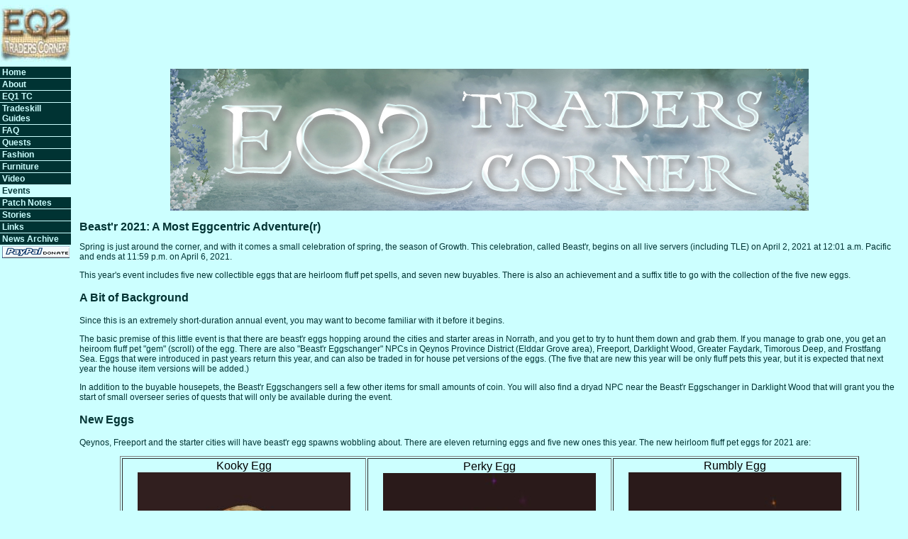

--- FILE ---
content_type: text/html; charset=UTF-8
request_url: https://eq2.eqtraders.com/articles/article_page.php?article=q789&menustr=080000000000
body_size: 12761
content:
<html>
<head>
    <script async src="//pagead2.googlesyndication.com/pagead/js/adsbygoogle.js"></script>
    <script>
     (adsbygoogle = window.adsbygoogle || []).push({
          google_ad_client: "ca-pub-7675585183488614",
          enable_page_level_ads: true
     });
    </script>
    <!-- Global site tag (gtag.js) - Google Analytics -->
    <script async src="https://www.googletagmanager.com/gtag/js?id=G-FPHMVWGVGZ"></script>
    <script>
      window.dataLayer = window.dataLayer || [];
      function gtag(){dataLayer.push(arguments);}
      gtag('js', new Date());

      gtag('config', 'G-FPHMVWGVGZ');
</script>
<title>
beastr2021</title>
<meta http-equiv="Content-Type" content="text/html; charset=iso-8859-1">
<link rel="stylesheet" href="https://eq2.eqtraders.com/library/eqtraders.css">
<link rel="alternate" type="application/rss+xml" title="EQ2TC News RSS Feed" href="/rss_feed.php" />
<style type="text/css" media="screen">@import url("https://eq2.eqtraders.com/library/notfornn4.css");</style>
</head>
<body bgcolor="#CCFFFF" marginwidth="0" marginheight="0" leftmargin="0" topmargin="0">
<table width="100%" border="0" cellspacing="0" cellpadding="0">
  <tr> 
    <td width="100" height="80"> 
      <div align="center"><img src="https://eq2.eqtraders.com/images/eqtcsmlogo.jpg" width="98" height="80" alt="EQ Traders Corner"/></div>
    </td>
    <td colspan="3" height="80" align="right"><script async src="//pagead2.googlesyndication.com/pagead/js/adsbygoogle.js"></script>
<!-- EQ2 Traders Corner Site -->
<ins class="adsbygoogle"
     style="display:inline-block;width:728px;height:90px"
     data-ad-client="ca-pub-7675585183488614"
     data-ad-slot="9607535330"></ins>
<script>
(adsbygoogle = window.adsbygoogle || []).push({});
</script>&nbsp;&nbsp;</td>
  </tr>
  <tr valign="top"> 
    <td width="100" valign="top"> 
        <div id="button"><ul>
    <li class="unselected1"><a href="/articles/news_page.php?menustr=010000000000">Home</a></li>
    <li class="unselected1"><a href="/articles/article_page.php?article=g1&amp;menustr=020000000000">About</a></li>
    <li class="unselected1"><a href="/sitejump.php">EQ1 TC</a></li>
    <li class="unselected1"><a href="/articles/article_page.php?article=g5&menustr=040000000000">Tradeskill Guides</a></li>
    <li class="unselected1"><a href="/faqjump.php">FAQ</a></li>
    <li class="unselected1"><a href="/articles/article_page.php?article=q1&amp;menustr=060000000000">Quests</a></li>
    <li class="unselected1"><a href="/articles/article_page.php?article=g99&menustr=065000000000">Fashion</a></li>
    <li class="unselected1"><a href="/articles/article_page.php?article=g9&amp;menustr=070000000000">Furniture</a></li>
    <li class="unselected1"><a href="/articles/article_page.php?article=g944&menustr=075000000000">Video</a></li>
    <li class="selected"><a href="/articles/article_page.php?article=q64&menustr=080000000000">Events</a></li>
    <li class="unselected1"><a href="/articles/article_page.php?article=g154&menustr=115000000000">Patch Notes</a></li>
    <li class="unselected1"><a href="/articles/article_page.php?article=g153&menustr=128000000000">Stories</a></li>
    <li class="unselected1"><a href="/articles/article_page.php?article=g7&amp;menustr=140000000000">Links</a></li>
    <li class="unselected1"><a href="/articles/news_page.php?archive=true">News Archive</a></li>
    <li class="selected"><a href="https://www.eqtraders.com/articles/article_page.php?article=g218&menustr=010000000000" border="0"><img src="https://www.eqtraders.com/images/paypall.gif" border="0" alt="Paypal Donation" /></a>
</li>
 
<!--<form name="menusearch" method="post" action="https://www.eq2.eqtraders.com/search/search.php">
  <input name="data[item]" type="text" id="data[item]" style="width: 65px;" />
  <input type="submit" name="Submit" value="Find" style="width: 32px;" />
  <input type="hidden" name="menustr" id="menustr" value="035000000000" />
  <input name="min" type="hidden" id="min" value="0" />
  <input type="hidden" name="hits" id="hits" value="0" />
</form>  -->
  </ul></div>
 
<br>
    </td>
    <td> 
      <table width="100%" border="0" cellspacing="0" cellpadding="3">
        <tr>
		  <td width="3"></td>
          <td class="mainbody"><!--<font size="+2">I am currently tracking a bug.  You may see some odd behaviour while I am doing this. ~Ngreth.<br><br></font>-->
          <center><img src="https://eq2.eqtraders.com/images/articles/misc/eq2tradersbanner1.jpg"/></center>
          <br/>
      
<span class="headers">Beast'r 2021: A Most Eggcentric Adventure(r)</span>
<p>
<p>Spring is just around the corner, and with it comes a small celebration of spring, the season of Growth. This celebration, called Beast'r, begins on all live servers (including TLE) on April 2, 2021 at 12:01 a.m. Pacific and ends at 11:59 p.m. on April 6, 2021.</p>
<p>This year's event includes five new collectible eggs that are heirloom fluff pet spells, and seven new buyables. There is also an achievement and a suffix title to go with the collection of the five new eggs.</p>

<h3>A Bit of Background</h3>
<p>Since this is an extremely short-duration annual event, you may want to become familiar with it before it begins.</p>
<p>The basic premise of this little event is that there are beast'r eggs hopping around the cities and starter areas in Norrath, and you get to try to hunt them down and grab them. If you manage to grab one, you get an heiroom fluff pet "gem" (scroll) of the egg. There are also "Beast'r Eggschanger" NPCs in Qeynos Province District (Elddar Grove area), Freeport, Darklight Wood, Greater Faydark, Timorous Deep, and Frostfang Sea. Eggs that were introduced in past years return this year, and can also be traded in for house pet versions of the eggs. (The five that are new this year will be only fluff pets this year, but it is expected that next year the house item versions will be added.)</p>
<p>In addition to the buyable housepets, the Beast'r Eggschangers sell a few other items for small amounts of coin. You will also find a dryad NPC near the Beast'r Eggschanger in Darklight Wood that will grant you the start of small overseer series of quests that will only be available during the event.</p>

<h3>New Eggs</h3>
<p>Qeynos, Freeport and the starter cities will have beast'r egg spawns wobbling about. There are eleven returning eggs and five new ones this year. The new heirloom fluff pet eggs for 2021 are:
<p><table align="center" border="1"><tr>
<td align="center">Kooky Egg<br><img src="https://eq2.eqtraders.com/images/articles/events/kooky_egg.jpg" border="0" hspace="20" align="left"/></td>
<td align="center">Perky Egg<br><img src="https://eq2.eqtraders.com/images/articles/events/perky_egg.jpg" border="0" hspace="20" align="left"/></td>
<td align="center">Rumbly Egg<br><img src="https://eq2.eqtraders.com/images/articles/events/rumbly_egg.jpg" border="0" hspace="20" align="left"/></td>
</tr><tr>
<td align="center">Shiny Egg<br><img src="https://eq2.eqtraders.com/images/articles/events/shiny_egg.jpg" border="0" hspace="20" align="left"/></td>
<td align="center">Sprightly Egg<br><img src="https://eq2.eqtraders.com/images/articles/events/sprightly_egg.jpg" border="0" hspace="20" align="left"/></td>
</tr></table></p>

<p>Managing to collect all five of these eggs will complete the "Master Beast'r Egg Hunter" achievement, and grant you the surname title of ", the Eggcentric Adventurer"</p>

<h3>New Buyables</h3>
<p>The Beast'r Eggschanger NPC's mentioned up in the background information section will sell the items from the past Beast'r events, plus the following new items:</p>
<p><table align="center" border="1"><tr>
<td align="center">Alabaster Pekin (fluff pet)*<br>(heirloom), 1g 20s<br><img src="https://eq2.eqtraders.com/images/articles/events/alabasterpekin_1g20s.jpg" border="0" hspace="20" align="left"/></td>
<td align="center">Sootfoot Rabbit (fluff pet)*<br>(heirloom), 1g 20s<br><img src="https://eq2.eqtraders.com/images/articles/events/sootfootrabbit_1g20s.jpg" border="0" hspace="20" align="left"/></td>
<td align="center">Bixel Swallowtail Illusion<br>(heirloom), 60s<br><img src="https://eq2.eqtraders.com/images/articles/events/bixelswallowtailillusion_60s.jpg" border="0" hspace="20" align="left"/></td>
</tr><tr>
<td align="center">Zephyren Aviak Illusion<br>(heirloom), 60s<br><img src="https://eq2.eqtraders.com/images/articles/events/zephyrenavaiakillusion.jpg" border="0" hspace="20" align="left"/></td>
<td align="center">Beast'r Basket of Sweets<br>60s<br><img src="https://eq2.eqtraders.com/images/articles/events/beastrbasketofsweets_60s.jpg" border="0" hspace="20" align="left"/></td>
<td align="center">Forest Lumpwocky Plushie<br>60s<br><img src="https://eq2.eqtraders.com/images/articles/events/forestlumpwockyplushie_60s.jpg" border="0" hspace="20" align="left"/></td>
</tr></table>
<table align="center" border="1"><tr>
<td align="center">Sifaye Robe Clothing Crate, 2g 40s<br>(shown with Hood below)<br><img src="https://eq2.eqtraders.com/images/articles/events/sifayerobeclothingcrate_2g40s.jpg" border="0" hspace="20" align="left"/></td>
<td align="center">Heirloom crate, no-trade clothing<br>(shown with Collar below)<br><img src="https://eq2.eqtraders.com/images/articles/events/sifaye_collar.jpg" border="0" hspace="20" align="left"/></td>
</tr></table></p>
<p>*Please note that the Alabaster Pekin fluff pet spell is sold only on the vendors in the good-aligned areas, while the Sootfoot Rabbit fluff pet spell is sold only on the vendors in the evil-aligned areas. Since they are both heirloom scrolls, and places like Gorowyn and New Halas are safe for visitors of the opposing alignment, there should be no issue with you getting the opposing faction's fluff pet if you wish.</p>

<h3>Quest Tracker</h3>

<p>Having a hard time keeping track of which alts still need eggs for the achievements, or who hasn't finished the collection? Casdoe from Maj'Dul updated her quest tracker for this event in both <b><a href="http://eq2.eqtraders.com/images/articles/events/Beastr_Eggstravaganza_Holiday_Tracker_blank.xlsx">XLS format</a></b> and in <a href="http://eq2.eqtraders.com/images/articles/events/Beastr_Eggstravaganza_Holiday_Tracker_blank.pdf">pdf format</a>. Thanks!</p>

<h3>Video</h3>
<p>Ocarinah has put together a quick little <b><a href="https://youtu.be/rnApds4M7eg">Beast'r Item Preview</a></b>. Thanks!</p>
</p><p>
<div align="right"><i>Created: 2021-03-17 05:11:07&nbsp;&nbsp;&nbsp;&nbsp;&nbsp;&nbsp;&nbsp;&nbsp;&nbsp;&nbsp;<br />

		Last Modified By: Niami Denmother&nbsp;&nbsp;&nbsp;&nbsp;&nbsp;&nbsp;&nbsp;&nbsp;&nbsp;&nbsp;<br />

		Last Modified on: 2021-03-19 08:43:48&nbsp;&nbsp;&nbsp;&nbsp;&nbsp;&nbsp;&nbsp;&nbsp;&nbsp;&nbsp;</i></div><br /></p>
  <a href="http://eq2.eqtraders.com/articles/article_page.php?article=q789&printer=tree" class="header">Printer Friendly version</a><br> <div align="center"><script async src="//pagead2.googlesyndication.com/pagead/js/adsbygoogle.js"></script>
<!-- EQ2 Traders Corner Site Botom -->
<ins class="adsbygoogle"
     style="display:inline-block;width:728px;height:90px"
     data-ad-client="ca-pub-7675585183488614"
     data-ad-slot="5037734933"></ins>
<script>
(adsbygoogle = window.adsbygoogle || []).push({});
</script></div>
<br /><hr /><span class="copywrite">&copy; 2003-21 Niami Denmother.  <br />The fine print. This is a research and information site. All of the information on this site has been gathered and submitted by the players and Niami Denmother. While we try our best to keep the information here as accurate and up to date as possible, rely upon it at your own risk. By submitting information and graphics to this site, you are granting us permission to use the materials in any way that we deem appropriate. EverQuest is a registered trademark of Darkpaw Games LLC. Except as is disclosed on the "about" page, this site has no official connection with EverQuest or Darkpaw Games LLC. All information, articles and graphics on this site are the copyright of EQ Traders Corner, its owners and/or Darkpaw Games LLC and may not be copied or reprinted without the express written approval of the copyright holder. This site is not meant to represent official EverQuest (Darkpaw Games) policy, and we are not responsible for errors and/or omissions that occur due to changes in EverQuest trade skills or information that we recieved from the community that is in error.</span><br /> Hosted By: <a href="http://www.racknine.com/ref.php?ref=eqtraders"><img src="http://eq2.eqtraders.com/images/WLOGO.GIF" border="0" align="texttop" alt="racknine" /></a>
</td><td width="3">
</td></tr></table>
</tr></table>
</body>
</html> 


--- FILE ---
content_type: text/html; charset=utf-8
request_url: https://www.google.com/recaptcha/api2/aframe
body_size: 271
content:
<!DOCTYPE HTML><html><head><meta http-equiv="content-type" content="text/html; charset=UTF-8"></head><body><script nonce="DRlBW9-F9V5ZINSRGEHiOg">/** Anti-fraud and anti-abuse applications only. See google.com/recaptcha */ try{var clients={'sodar':'https://pagead2.googlesyndication.com/pagead/sodar?'};window.addEventListener("message",function(a){try{if(a.source===window.parent){var b=JSON.parse(a.data);var c=clients[b['id']];if(c){var d=document.createElement('img');d.src=c+b['params']+'&rc='+(localStorage.getItem("rc::a")?sessionStorage.getItem("rc::b"):"");window.document.body.appendChild(d);sessionStorage.setItem("rc::e",parseInt(sessionStorage.getItem("rc::e")||0)+1);localStorage.setItem("rc::h",'1768824550372');}}}catch(b){}});window.parent.postMessage("_grecaptcha_ready", "*");}catch(b){}</script></body></html>

--- FILE ---
content_type: text/css
request_url: https://eq2.eqtraders.com/library/eqtraders.css
body_size: 6419
content:

p {  font-family: Arial, Helvetica, sans-serif; font-size: 9pt; font-style: normal; color: #003333}

a:link {  text-decoration: underline; font-size: 10pt; color: #003333}
a:visited {  color: #A66868; text-decoration: underline; font-size: 10pt}
a:hover {  font-size: 10pt; color: #008000; text-decoration: underline}

a.header:link { text-decoration: none; font-size: 12pt; color: #003333; font-weight: bold}
a.header:visited { color: #A66868; text-decoration: none; font-size: 12pt; font-weight: bold} 
a.header:hover { font-size: 12pt; color: #008000; text-decoration: underline; font-weight: bold} 

a.dark:link { text-decoration: none; font-size: 10pt; color: #003333; font-weight: bold}
a.dark:visited { color: #400000; text-decoration: none; font-size: 10pt; font-weight: bold} 
a.dark:hover { font-size: 10pt; color: #000000; text-decoration: underline; font-weight: bold} 

a.light:link { text-decoration: none; font-size: 10pt; color: #CCFFFF; font-weight: bold}
a.light:visited { color: #dec9a3; text-decoration: none; font-size: 10pt; font-weight: bold} 
a.light:hover { font-size: 10pt; color: #FFFFFF; text-decoration: underline; font-weight: bold} 

a.teal:link { text-decoration: none; font-size: 10pt; color: teal; font-weight: bold}
a.teal:visited { color: teal; text-decoration: none; font-size: 10pt; font-weight: bold} 
a.teal:hover { font-size: 10pt; color: #FFFFFF; text-decoration: underline; font-weight: bold} 

.mainbody {  font-family: Arial, Helvetica, sans-serif; font-size: 9pt; font-style: normal; color: #003333}

.dark { color: #003333; text-decoration: none; font-size: 10pt; font-weight: bold}

.restricted { color: #FF0000; text-decoration: none; font-size: 10pt}

.headers {  font-size: 12pt; font-weight: bold}

.copywrite {  font-size: xx-small; font-style: normal; font-family: "Times New Roman", Times, serif}

.teal {  font-weight: bold; color: teal}
.stats {color:#00FF33}
.iflags {color:#E9C76D}
.iname {color:#E9C76D; font-size: 10pt; font-weight: bold;}
.itembox {width:275px; border: 2px solid #A09B7D; background-color:black; color:white; padding:2px;}
.recipebox {width:331px; border: 2px solid #A09B7D; background-color:black; color:white; padding:2px;}

a.item:link {text-decoration: none; color: #E9C76D; font-weight: bold; font-size: 10pt;}
a.item:visited { color: #E9C76D; text-decoration: none; font-weight: bold; font-size: 10pt;} 
a.item:hover { color: #E9C76D; text-decoration: underline; font-weight: bold; font-size: 10pt;} 

a.book:link { text-decoration: none; font-size: 10pt; color: #E9C76D;}
a.book:visited { color: #E9C76D; text-decoration: none; font-size: 10pt;} 
a.book:hover { font-size: 10pt; color: #E9C76D; text-decoration: underline; font-weight: bold} 

a.recipe:link { text-decoration: none; font-size: 10pt; color: white;}
a.recipe:visited { color: #CCFFFF; text-decoration: none; font-size: 10pt;} 
a.recipe:hover { font-size: 10pt; color: #FFFFFF; text-decoration: underline; font-weight: bold} 

.intable {  font-family: Arial, Helvetica, sans-serif; font-size: 10pt}
.intable2 {  font-family: Arial, Helvetica, sans-serif; font-size: 9pt; font-style: normal; color: #003333}
.intablebox {  font-family: Arial, Helvetica, sans-serif; font-size: 9pt; font-style: normal; color: white}

.black {  color: #000000}

.dates {  font-family: Arial, Helvetica, sans-serif; font-size: 12pt; font-weight: bold; color: #003333}

h3 {  font-family: Arial, Helvetica, sans-serif; font-size: 12pt}

li {  font-family: Arial, Helvetica, sans-serif; font-size: 9pt; color: #003333}

/* 20px width separation between ULs lets you squeeze more levels on the page */ 
.aqtree ul { padding: 0 0 0 20px; margin: 0 0 0 0; } 
.aqtree li.expand { border-left: 1px solid rgb(200,150,100); } 
/* 10px puts the line inside the bullet */ 
/* 18px puts the line on the bullet; 
   looks a little off if bullet width is an even number */ 
.aqtree li { 
   padding-left: 10px; 
   margin-left: -10px; 
} 
/* right + left = -23px */ 
.aqtree ul.aqtree img { 
   margin: 0 6px 0 -29px; 
   padding: 0 0 0 0; 
} 
/* would look better shifted down 1px or so */ 
.aqtree img { vertical-align: bottom; } 
.aqtree a.treenode { margin-left: -1px; } 

blockquote {  font-family: Arial, Helvetica, sans-serif; font-size: 10pt; color: #400000}

/* Nav Button code. Big thanks to all at css-discuss! */

#button {
		width: 100px;
		padding: 0px;
		font-family: Arial, Helvetica, sans-serif;
		font-size: 9pt;
		font-weight: bold;
		background-color: #CCFFFF;
		color: #003333;
		float: left;
		}
	
	#button ul {
		list-style: none;
		margin: -30px; /*-30 this is for netscape 4.7 only, it is redefined in the url linked style sheet to 0px */
		padding: 0;
		border: none;
		}
		
	#button li {
		border-bottom: 1px solid #CCFFFF;
		margin: 0px;
		}
	
	#button li.unselected1 a {
		display: block;
		font-size: 9pt;
		/*padding: 4px 5px 4px 5px;*/
		padding: 1px 1px 1px 3px;
		background-color: #003333;
		color: #CCFFFF;
		text-decoration: none;
		width: 100%;
		}

	html>body #button li.unselected1 a {
		width: auto;
		}

	#button li.unselected2 a {
		display: block;
		font-size: 9pt;
		/*padding: 4px 5px 4px 5px;*/
		padding: 1px 1px 1px 3px;
		background-color: #336666;
		color: #CCFFFF;
		text-decoration: none;
		width: 100%;
		}

	html>body #button li.unselected2 a {
		width: auto;
		}

	#button li.unselected3 a {
		display: block;
		font-size: 9pt;
		/*padding: 4px 5px 4px 5px;*/
		padding: 1px 1px 1px 3px;
		background-color: #669999;
		color: #CCFFFF;
		text-decoration: none;
		width: 100%;
		}

	html>body #button li.unselected3 a {
		width: auto;
		}

	#button li.unselected4 a {
		display: block;
		font-size: 9pt;
		/*padding: 4px 5px 4px 5px;*/
		padding: 1px 1px 1px 3px;
		background-color: #99CCCC;
		color: #003333;
		text-decoration: none;
		width: 100%;
		}

	html>body #button li.unselected4 a {
		width: auto;
		}

	#button li.selected a {
		display: block;
		font-size: 9pt;
		/*padding: 4px 5px 4px 5px;*/
		padding: 1px 1px 1px 3px;
		background-color: #CCFFFF;
		color: #003333;
		text-decoration: none;
		width: 100%;
		}

	html>body #button li.selected a {
		width: auto;
		}
		
	#button li a:hover {
		background-color: #ffffff;
		color: #003333;
		}

